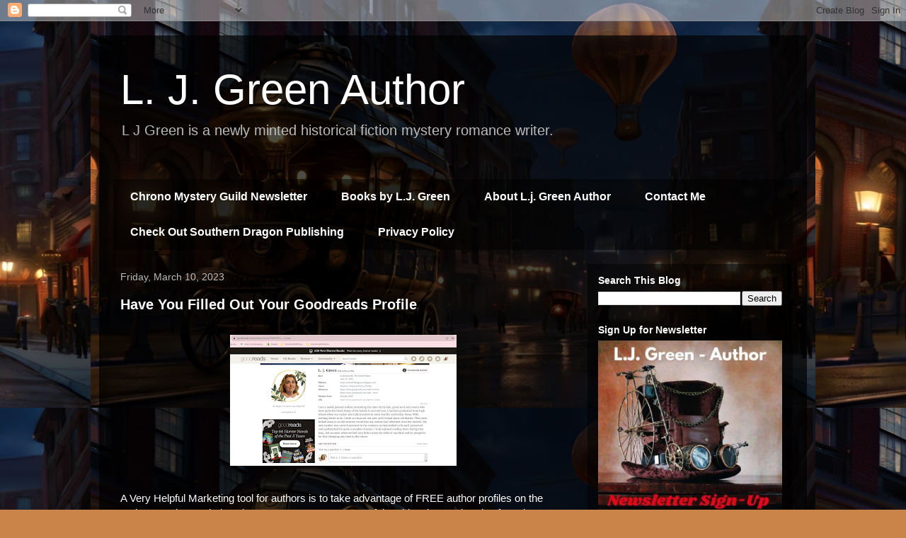

--- FILE ---
content_type: text/html; charset=UTF-8
request_url: https://authorlillianjgreen.blogspot.com/2023/03/
body_size: 13532
content:
<!DOCTYPE html>
<html class='v2' dir='ltr' lang='en' xmlns='http://www.w3.org/1999/xhtml' xmlns:b='http://www.google.com/2005/gml/b' xmlns:data='http://www.google.com/2005/gml/data' xmlns:expr='http://www.google.com/2005/gml/expr'>
<head>
<link href='https://www.blogger.com/static/v1/widgets/335934321-css_bundle_v2.css' rel='stylesheet' type='text/css'/>
<meta content='width=1100' name='viewport'/>
<meta content='text/html; charset=UTF-8' http-equiv='Content-Type'/>
<meta content='blogger' name='generator'/>
<link href='https://authorlillianjgreen.blogspot.com/favicon.ico' rel='icon' type='image/x-icon'/>
<link href='https://authorlillianjgreen.blogspot.com/2023/03/' rel='canonical'/>
<link rel="alternate" type="application/atom+xml" title="L. J. Green Author - Atom" href="https://authorlillianjgreen.blogspot.com/feeds/posts/default" />
<link rel="alternate" type="application/rss+xml" title="L. J. Green Author - RSS" href="https://authorlillianjgreen.blogspot.com/feeds/posts/default?alt=rss" />
<link rel="service.post" type="application/atom+xml" title="L. J. Green Author - Atom" href="https://www.blogger.com/feeds/2012174477236402738/posts/default" />
<!--Can't find substitution for tag [blog.ieCssRetrofitLinks]-->
<meta content='Lillian J. Green is a new author writing steampunk-mystery-historical fiction. New to the self-publishing journey and just trying to get some readers' name='description'/>
<meta content='https://authorlillianjgreen.blogspot.com/2023/03/' property='og:url'/>
<meta content='L. J. Green Author' property='og:title'/>
<meta content='Lillian J. Green is a new author writing steampunk-mystery-historical fiction. New to the self-publishing journey and just trying to get some readers' property='og:description'/>
<title>L. J. Green Author: March 2023</title>
<meta content='478312e1d0a176f00e04d919ab76e7a5' name='p:domain_verify'/>
<style id='page-skin-1' type='text/css'><!--
/*
-----------------------------------------------
Blogger Template Style
Name:     Travel
Designer: Sookhee Lee
URL:      www.plyfly.net
----------------------------------------------- */
/* Variable definitions
====================
<Variable name="keycolor" description="Main Color" type="color" default="#539bcd"/>
<Group description="Page Text" selector="body">
<Variable name="body.font" description="Font" type="font"
default="normal normal 13px 'Trebuchet MS',Trebuchet,sans-serif"/>
<Variable name="body.text.color" description="Text Color" type="color" default="#bbbbbb"/>
</Group>
<Group description="Backgrounds" selector=".body-fauxcolumns-outer">
<Variable name="body.background.color" description="Outer Background" type="color" default="#539bcd"/>
<Variable name="content.background.color" description="Main Background" type="color" default="transparent"/>
</Group>
<Group description="Links" selector=".main-outer">
<Variable name="link.color" description="Link Color" type="color" default="#ff9900"/>
<Variable name="link.visited.color" description="Visited Color" type="color" default="#b87209"/>
<Variable name="link.hover.color" description="Hover Color" type="color" default="#ff9900"/>
</Group>
<Group description="Blog Title" selector=".header h1">
<Variable name="header.font" description="Font" type="font"
default="normal normal 60px 'Trebuchet MS',Trebuchet,sans-serif"/>
<Variable name="header.text.color" description="Text Color" type="color" default="#ffffff" />
</Group>
<Group description="Blog Description" selector=".header .description">
<Variable name="description.text.color" description="Description Color" type="color"
default="#FFFFFF" />
</Group>
<Group description="Tabs Text" selector=".tabs-inner .widget li a">
<Variable name="tabs.font" description="Font" type="font"
default="normal bold 16px 'Trebuchet MS',Trebuchet,sans-serif"/>
<Variable name="tabs.text.color" description="Text Color" type="color" default="#ffffff"/>
<Variable name="tabs.selected.text.color" description="Selected Color" type="color" default="#ffffff"/>
</Group>
<Group description="Tabs Background" selector=".tabs-outer .PageList">
<Variable name="tabs.background.color" description="Background Color" type="color" default="transparent"/>
<Variable name="tabs.selected.background.color" description="Selected Color" type="color" default="transparent"/>
</Group>
<Group description="Date Header" selector=".main-inner h2.date-header">
<Variable name="date.font" description="Font" type="font"
default="normal normal 14px 'Trebuchet MS',Trebuchet,sans-serif"/>
<Variable name="date.text.color" description="Text Color" type="color" default="#FFFFFF"/>
</Group>
<Group description="Post Title" selector="h3.post-title a">
<Variable name="post.title.font" description="Font" type="font"
default="normal bold 20px 'Trebuchet MS',Trebuchet,sans-serif"/>
<Variable name="post.title.text.color" description="Text Color" type="color"
default="#ffffff"/>
</Group>
<Group description="Post Background" selector=".column-center-inner">
<Variable name="post.background.color" description="Background Color" type="color"
default="transparent"/>
<Variable name="post.background.url" description="Post Background URL" type="url" default="none"/>
</Group>
<Group description="Gadget Title Color" selector="h2">
<Variable name="widget.title.font" description="Font" type="font"
default="normal bold 14px 'Trebuchet MS',Trebuchet,sans-serif"/>
<Variable name="widget.title.text.color" description="Title Color" type="color" default="#ffffff"/>
</Group>
<Group description="Gadget Text" selector=".footer-inner .widget, .sidebar .widget">
<Variable name="widget.font" description="Font" type="font"
default="normal normal 15px 'Trebuchet MS',Trebuchet,sans-serif"/>
<Variable name="widget.text.color" description="Text Color" type="color" default="#FFFFFF"/>
</Group>
<Group description="Gadget Links" selector=".sidebar .widget">
<Variable name="widget.link.color" description="Link Color" type="color" default="#FFFFFF"/>
<Variable name="widget.link.visited.color" description="Visited Color" type="color" default="#000000"/>
<Variable name="widget.alternate.text.color" description="Alternate Color" type="color" default="#ffffff"/>
</Group>
<Group description="Sidebar Background" selector=".column-left-inner .column-right-inner">
<Variable name="widget.outer.background.color" description="Background Color" type="color" default="transparent" />
<Variable name="widget.border.bevel.color" description="Bevel Color" type="color" default="transparent" />
</Group>
<Variable name="body.background" description="Body Background" type="background"
color="#bd3737" default="$(color) none repeat-x scroll top center"/>
<Variable name="content.background" description="Content Background" type="background"
color="rgba(0,0,0,0)" default="$(color) none repeat scroll top center"/>
<Variable name="comments.background" description="Comments Background" type="background"
default="#cccccc none repeat scroll top center"/>
<Variable name="content.imageBorder.top.space" description="Content Image Border Top Space" type="length" default="0" min="0" max="100px"/>
<Variable name="content.imageBorder.top" description="Content Image Border Top" type="url" default="none"/>
<Variable name="content.margin" description="Content Margin Top" type="length" default="20px" min="0" max="100px"/>
<Variable name="content.padding" description="Content Padding" type="length" default="20px" min="0" max="100px"/>
<Variable name="content.posts.padding" description="Posts Content Padding" type="length" default="10px" min="0" max="100px"/>
<Variable name="tabs.background.gradient" description="Tabs Background Gradient" type="url"
default="url(https://resources.blogblog.com/blogblog/data/1kt/travel/bg_black_50.png)"/>
<Variable name="tabs.selected.background.gradient" description="Tabs Selected Background Gradient" type="url"
default="url(https://resources.blogblog.com/blogblog/data/1kt/travel/bg_black_50.png)"/>
<Variable name="widget.outer.background.gradient" description="Sidebar Gradient" type="url"
default="url(https://resources.blogblog.com/blogblog/data/1kt/travel/bg_black_50.png)"/>
<Variable name="footer.background.gradient" description="Footer Background Gradient" type="url" default="none"/>
<Variable name="mobile.background.overlay" description="Mobile Background Overlay" type="string"
default="transparent none repeat scroll top left"/>
<Variable name="mobile.button.color" description="Mobile Button Color" type="color" default="#ffffff" />
<Variable name="startSide" description="Side where text starts in blog language" type="automatic" default="left"/>
<Variable name="endSide" description="Side where text ends in blog language" type="automatic" default="right"/>
*/
/* Content
----------------------------------------------- */
body {
font: normal normal 15px 'Trebuchet MS',Trebuchet,sans-serif;
color: #FFFFFF;
background: #ca8348 url(https://blogger.googleusercontent.com/img/a/AVvXsEhEtuE1mEmEfk7sXpSDHuPy-donw0fgrGrXFU2ftpdPtGkkk5WqoT5xIS-9zQ46h8IMRKgVel3640KlU1fKi0Bd3DJDE8e5jqnuYNXRIEM9qT-lL9VmXOosWpWFcM2VCid5BXvPgCZzb3GUYQi5u_zzWzKPCbboVlPD_ygwrPJ2ROibbxAyAtgTkISNy0FS=s1600) repeat fixed top center;
}
html body .region-inner {
min-width: 0;
max-width: 100%;
width: auto;
}
a:link {
text-decoration:none;
color: #009cc0;
}
a:visited {
text-decoration:none;
color: #000000;
}
a:hover {
text-decoration:underline;
color: #009cc0;
}
.content-outer .content-cap-top {
height: 0;
background: transparent none repeat-x scroll top center;
}
.content-outer {
margin: 0 auto;
padding-top: 20px;
}
.content-inner {
background: transparent url(https://resources.blogblog.com/blogblog/data/1kt/travel/bg_black_70.png) repeat scroll top left;
background-position: left -0;
background-color: rgba(0,0,0,0);
padding: 20px;
}
.main-inner .date-outer {
margin-bottom: 2em;
}
/* Header
----------------------------------------------- */
.header-inner .Header .titlewrapper,
.header-inner .Header .descriptionwrapper {
padding-left: 10px;
padding-right: 10px;
}
.Header h1 {
font: normal normal 60px 'Trebuchet MS',Trebuchet,sans-serif;
color: #ffffff;
}
.Header h1 a {
color: #ffffff;
}
.Header .description {
color: #bbbbbb;
font-size: 130%;
}
/* Tabs
----------------------------------------------- */
.tabs-inner {
margin: 1em 0 0;
padding: 0;
}
.tabs-inner .section {
margin: 0;
}
.tabs-inner .widget ul {
padding: 0;
background: rgba(0,0,0,0) url(https://resources.blogblog.com/blogblog/data/1kt/travel/bg_black_50.png) repeat scroll top center;
}
.tabs-inner .widget li {
border: none;
}
.tabs-inner .widget li a {
display: inline-block;
padding: 1em 1.5em;
color: #ffffff;
font: normal bold 16px 'Trebuchet MS',Trebuchet,sans-serif;
}
.tabs-inner .widget li.selected a,
.tabs-inner .widget li a:hover {
position: relative;
z-index: 1;
background: rgba(0,0,0,0) url(https://resources.blogblog.com/blogblog/data/1kt/travel/bg_black_50.png) repeat scroll top center;
color: #ffffff;
}
/* Headings
----------------------------------------------- */
h2 {
font: normal bold 14px 'Trebuchet MS',Trebuchet,sans-serif;
color: #ffffff;
}
.main-inner h2.date-header {
font: normal normal 14px 'Trebuchet MS',Trebuchet,sans-serif;
color: #bbbbbb;
}
.footer-inner .widget h2,
.sidebar .widget h2 {
padding-bottom: .5em;
}
/* Main
----------------------------------------------- */
.main-inner {
padding: 20px 0;
}
.main-inner .column-center-inner {
padding: 10px 0;
}
.main-inner .column-center-inner .section {
margin: 0 10px;
}
.main-inner .column-right-inner {
margin-left: 20px;
}
.main-inner .fauxcolumn-right-outer .fauxcolumn-inner {
margin-left: 20px;
background: rgba(0,0,0,0) url(https://resources.blogblog.com/blogblog/data/1kt/travel/bg_black_50.png) repeat scroll top left;
}
.main-inner .column-left-inner {
margin-right: 20px;
}
.main-inner .fauxcolumn-left-outer .fauxcolumn-inner {
margin-right: 20px;
background: rgba(0,0,0,0) url(https://resources.blogblog.com/blogblog/data/1kt/travel/bg_black_50.png) repeat scroll top left;
}
.main-inner .column-left-inner,
.main-inner .column-right-inner {
padding: 15px 0;
}
/* Posts
----------------------------------------------- */
h3.post-title {
margin-top: 20px;
}
h3.post-title a {
font: normal bold 20px 'Trebuchet MS',Trebuchet,sans-serif;
color: #ffffff;
}
h3.post-title a:hover {
text-decoration: underline;
}
.main-inner .column-center-outer {
background: rgba(0,0,0,0) none repeat scroll top left;
_background-image: none;
}
.post-body {
line-height: 1.4;
position: relative;
}
.post-header {
margin: 0 0 1em;
line-height: 1.6;
}
.post-footer {
margin: .5em 0;
line-height: 1.6;
}
#blog-pager {
font-size: 140%;
}
#comments {
background: transparent url(https://resources.blogblog.com/blogblog/data/1kt/travel/bg_black_50.png) repeat scroll top center;
padding: 15px;
}
#comments .comment-author {
padding-top: 1.5em;
}
#comments h4,
#comments .comment-author a,
#comments .comment-timestamp a {
color: #ffffff;
}
#comments .comment-author:first-child {
padding-top: 0;
border-top: none;
}
.avatar-image-container {
margin: .2em 0 0;
}
/* Comments
----------------------------------------------- */
#comments a {
color: #ffffff;
}
.comments .comments-content .icon.blog-author {
background-repeat: no-repeat;
background-image: url([data-uri]);
}
.comments .comments-content .loadmore a {
border-top: 1px solid #ffffff;
border-bottom: 1px solid #ffffff;
}
.comments .comment-thread.inline-thread {
background: rgba(0,0,0,0);
}
.comments .continue {
border-top: 2px solid #ffffff;
}
/* Widgets
----------------------------------------------- */
.sidebar .widget {
border-bottom: 2px solid rgba(0,0,0,0);
padding-bottom: 10px;
margin: 10px 0;
}
.sidebar .widget:first-child {
margin-top: 0;
}
.sidebar .widget:last-child {
border-bottom: none;
margin-bottom: 0;
padding-bottom: 0;
}
.footer-inner .widget,
.sidebar .widget {
font: normal normal 15px 'Trebuchet MS',Trebuchet,sans-serif;
color: #bbbbbb;
}
.sidebar .widget a:link {
color: #bbbbbb;
text-decoration: none;
}
.sidebar .widget a:visited {
color: #b87209;
}
.sidebar .widget a:hover {
color: #bbbbbb;
text-decoration: underline;
}
.footer-inner .widget a:link {
color: #009cc0;
text-decoration: none;
}
.footer-inner .widget a:visited {
color: #000000;
}
.footer-inner .widget a:hover {
color: #009cc0;
text-decoration: underline;
}
.widget .zippy {
color: #ffffff;
}
.footer-inner {
background: transparent none repeat scroll top center;
}
/* Mobile
----------------------------------------------- */
body.mobile  {
background-size: 100% auto;
}
body.mobile .AdSense {
margin: 0 -10px;
}
.mobile .body-fauxcolumn-outer {
background: transparent none repeat scroll top left;
}
.mobile .footer-inner .widget a:link {
color: #bbbbbb;
text-decoration: none;
}
.mobile .footer-inner .widget a:visited {
color: #b87209;
}
.mobile-post-outer a {
color: #ffffff;
}
.mobile-link-button {
background-color: #009cc0;
}
.mobile-link-button a:link, .mobile-link-button a:visited {
color: #ffffff;
}
.mobile-index-contents {
color: #FFFFFF;
}
.mobile .tabs-inner .PageList .widget-content {
background: rgba(0,0,0,0) url(https://resources.blogblog.com/blogblog/data/1kt/travel/bg_black_50.png) repeat scroll top center;
color: #ffffff;
}
.mobile .tabs-inner .PageList .widget-content .pagelist-arrow {
border-left: 1px solid #ffffff;
}

--></style>
<style id='template-skin-1' type='text/css'><!--
body {
min-width: 1000px;
}
.content-outer, .content-fauxcolumn-outer, .region-inner {
min-width: 1000px;
max-width: 1000px;
_width: 1000px;
}
.main-inner .columns {
padding-left: 0;
padding-right: 310px;
}
.main-inner .fauxcolumn-center-outer {
left: 0;
right: 310px;
/* IE6 does not respect left and right together */
_width: expression(this.parentNode.offsetWidth -
parseInt("0") -
parseInt("310px") + 'px');
}
.main-inner .fauxcolumn-left-outer {
width: 0;
}
.main-inner .fauxcolumn-right-outer {
width: 310px;
}
.main-inner .column-left-outer {
width: 0;
right: 100%;
margin-left: -0;
}
.main-inner .column-right-outer {
width: 310px;
margin-right: -310px;
}
#layout {
min-width: 0;
}
#layout .content-outer {
min-width: 0;
width: 800px;
}
#layout .region-inner {
min-width: 0;
width: auto;
}
body#layout div.add_widget {
padding: 8px;
}
body#layout div.add_widget a {
margin-left: 32px;
}
--></style>
<style>
    body {background-image:url(https\:\/\/blogger.googleusercontent.com\/img\/a\/AVvXsEhEtuE1mEmEfk7sXpSDHuPy-donw0fgrGrXFU2ftpdPtGkkk5WqoT5xIS-9zQ46h8IMRKgVel3640KlU1fKi0Bd3DJDE8e5jqnuYNXRIEM9qT-lL9VmXOosWpWFcM2VCid5BXvPgCZzb3GUYQi5u_zzWzKPCbboVlPD_ygwrPJ2ROibbxAyAtgTkISNy0FS=s1600);}
    
@media (max-width: 200px) { body {background-image:url(https\:\/\/blogger.googleusercontent.com\/img\/a\/AVvXsEhEtuE1mEmEfk7sXpSDHuPy-donw0fgrGrXFU2ftpdPtGkkk5WqoT5xIS-9zQ46h8IMRKgVel3640KlU1fKi0Bd3DJDE8e5jqnuYNXRIEM9qT-lL9VmXOosWpWFcM2VCid5BXvPgCZzb3GUYQi5u_zzWzKPCbboVlPD_ygwrPJ2ROibbxAyAtgTkISNy0FS=w200);}}
@media (max-width: 400px) and (min-width: 201px) { body {background-image:url(https\:\/\/blogger.googleusercontent.com\/img\/a\/AVvXsEhEtuE1mEmEfk7sXpSDHuPy-donw0fgrGrXFU2ftpdPtGkkk5WqoT5xIS-9zQ46h8IMRKgVel3640KlU1fKi0Bd3DJDE8e5jqnuYNXRIEM9qT-lL9VmXOosWpWFcM2VCid5BXvPgCZzb3GUYQi5u_zzWzKPCbboVlPD_ygwrPJ2ROibbxAyAtgTkISNy0FS=w400);}}
@media (max-width: 800px) and (min-width: 401px) { body {background-image:url(https\:\/\/blogger.googleusercontent.com\/img\/a\/AVvXsEhEtuE1mEmEfk7sXpSDHuPy-donw0fgrGrXFU2ftpdPtGkkk5WqoT5xIS-9zQ46h8IMRKgVel3640KlU1fKi0Bd3DJDE8e5jqnuYNXRIEM9qT-lL9VmXOosWpWFcM2VCid5BXvPgCZzb3GUYQi5u_zzWzKPCbboVlPD_ygwrPJ2ROibbxAyAtgTkISNy0FS=w800);}}
@media (max-width: 1200px) and (min-width: 801px) { body {background-image:url(https\:\/\/blogger.googleusercontent.com\/img\/a\/AVvXsEhEtuE1mEmEfk7sXpSDHuPy-donw0fgrGrXFU2ftpdPtGkkk5WqoT5xIS-9zQ46h8IMRKgVel3640KlU1fKi0Bd3DJDE8e5jqnuYNXRIEM9qT-lL9VmXOosWpWFcM2VCid5BXvPgCZzb3GUYQi5u_zzWzKPCbboVlPD_ygwrPJ2ROibbxAyAtgTkISNy0FS=w1200);}}
/* Last tag covers anything over one higher than the previous max-size cap. */
@media (min-width: 1201px) { body {background-image:url(https\:\/\/blogger.googleusercontent.com\/img\/a\/AVvXsEhEtuE1mEmEfk7sXpSDHuPy-donw0fgrGrXFU2ftpdPtGkkk5WqoT5xIS-9zQ46h8IMRKgVel3640KlU1fKi0Bd3DJDE8e5jqnuYNXRIEM9qT-lL9VmXOosWpWFcM2VCid5BXvPgCZzb3GUYQi5u_zzWzKPCbboVlPD_ygwrPJ2ROibbxAyAtgTkISNy0FS=w1600);}}
  </style>
<link href='https://www.blogger.com/dyn-css/authorization.css?targetBlogID=2012174477236402738&amp;zx=e1be2efc-9a06-4c7a-9748-05a65516865b' media='none' onload='if(media!=&#39;all&#39;)media=&#39;all&#39;' rel='stylesheet'/><noscript><link href='https://www.blogger.com/dyn-css/authorization.css?targetBlogID=2012174477236402738&amp;zx=e1be2efc-9a06-4c7a-9748-05a65516865b' rel='stylesheet'/></noscript>
<meta name='google-adsense-platform-account' content='ca-host-pub-1556223355139109'/>
<meta name='google-adsense-platform-domain' content='blogspot.com'/>

<script async src="https://pagead2.googlesyndication.com/pagead/js/adsbygoogle.js?client=ca-pub-9709781634966264&host=ca-host-pub-1556223355139109" crossorigin="anonymous"></script>

<!-- data-ad-client=ca-pub-9709781634966264 -->

</head>
<body class='loading'>
<div class='navbar section' id='navbar' name='Navbar'><div class='widget Navbar' data-version='1' id='Navbar1'><script type="text/javascript">
    function setAttributeOnload(object, attribute, val) {
      if(window.addEventListener) {
        window.addEventListener('load',
          function(){ object[attribute] = val; }, false);
      } else {
        window.attachEvent('onload', function(){ object[attribute] = val; });
      }
    }
  </script>
<div id="navbar-iframe-container"></div>
<script type="text/javascript" src="https://apis.google.com/js/platform.js"></script>
<script type="text/javascript">
      gapi.load("gapi.iframes:gapi.iframes.style.bubble", function() {
        if (gapi.iframes && gapi.iframes.getContext) {
          gapi.iframes.getContext().openChild({
              url: 'https://www.blogger.com/navbar/2012174477236402738?origin\x3dhttps://authorlillianjgreen.blogspot.com',
              where: document.getElementById("navbar-iframe-container"),
              id: "navbar-iframe"
          });
        }
      });
    </script><script type="text/javascript">
(function() {
var script = document.createElement('script');
script.type = 'text/javascript';
script.src = '//pagead2.googlesyndication.com/pagead/js/google_top_exp.js';
var head = document.getElementsByTagName('head')[0];
if (head) {
head.appendChild(script);
}})();
</script>
</div></div>
<div class='body-fauxcolumns'>
<div class='fauxcolumn-outer body-fauxcolumn-outer'>
<div class='cap-top'>
<div class='cap-left'></div>
<div class='cap-right'></div>
</div>
<div class='fauxborder-left'>
<div class='fauxborder-right'></div>
<div class='fauxcolumn-inner'>
</div>
</div>
<div class='cap-bottom'>
<div class='cap-left'></div>
<div class='cap-right'></div>
</div>
</div>
</div>
<div class='content'>
<div class='content-fauxcolumns'>
<div class='fauxcolumn-outer content-fauxcolumn-outer'>
<div class='cap-top'>
<div class='cap-left'></div>
<div class='cap-right'></div>
</div>
<div class='fauxborder-left'>
<div class='fauxborder-right'></div>
<div class='fauxcolumn-inner'>
</div>
</div>
<div class='cap-bottom'>
<div class='cap-left'></div>
<div class='cap-right'></div>
</div>
</div>
</div>
<div class='content-outer'>
<div class='content-cap-top cap-top'>
<div class='cap-left'></div>
<div class='cap-right'></div>
</div>
<div class='fauxborder-left content-fauxborder-left'>
<div class='fauxborder-right content-fauxborder-right'></div>
<div class='content-inner'>
<header>
<div class='header-outer'>
<div class='header-cap-top cap-top'>
<div class='cap-left'></div>
<div class='cap-right'></div>
</div>
<div class='fauxborder-left header-fauxborder-left'>
<div class='fauxborder-right header-fauxborder-right'></div>
<div class='region-inner header-inner'>
<div class='header section' id='header' name='Header'><div class='widget Header' data-version='1' id='Header1'>
<div id='header-inner'>
<div class='titlewrapper'>
<h1 class='title'>
<a href='https://authorlillianjgreen.blogspot.com/'>
L. J. Green Author
</a>
</h1>
</div>
<div class='descriptionwrapper'>
<p class='description'><span>L J Green is a newly minted historical fiction mystery romance writer. </span></p>
</div>
</div>
</div></div>
</div>
</div>
<div class='header-cap-bottom cap-bottom'>
<div class='cap-left'></div>
<div class='cap-right'></div>
</div>
</div>
</header>
<div class='tabs-outer'>
<div class='tabs-cap-top cap-top'>
<div class='cap-left'></div>
<div class='cap-right'></div>
</div>
<div class='fauxborder-left tabs-fauxborder-left'>
<div class='fauxborder-right tabs-fauxborder-right'></div>
<div class='region-inner tabs-inner'>
<div class='tabs no-items section' id='crosscol' name='Cross-Column'></div>
<div class='tabs section' id='crosscol-overflow' name='Cross-Column 2'><div class='widget PageList' data-version='1' id='PageList1'>
<h2>Author L.J. Green - Welcome to her Blog</h2>
<div class='widget-content'>
<ul>
<li>
<a href='https://authorlillianjgreen.blogspot.com/p/sign-up-for-newsletter-fun.html'>Chrono Mystery Guild Newsletter</a>
</li>
<li>
<a href='https://authorlillianjgreen.blogspot.com/p/my-books.html'>Books by L.J. Green</a>
</li>
<li>
<a href='https://authorlillianjgreen.blogspot.com/p/about-me.html'>About L.j. Green Author</a>
</li>
<li>
<a href='https://authorlillianjgreen.blogspot.com/p/contact-me.html'>Contact Me</a>
</li>
<li>
<a href='https://authorlillianjgreen.blogspot.com/p/check-out-services-on-publishers-page.html'>Check Out Southern Dragon Publishing</a>
</li>
<li>
<a href='https://authorlillianjgreen.blogspot.com/p/privacy-policy.html'>Privacy Policy</a>
</li>
</ul>
<div class='clear'></div>
</div>
</div></div>
</div>
</div>
<div class='tabs-cap-bottom cap-bottom'>
<div class='cap-left'></div>
<div class='cap-right'></div>
</div>
</div>
<div class='main-outer'>
<div class='main-cap-top cap-top'>
<div class='cap-left'></div>
<div class='cap-right'></div>
</div>
<div class='fauxborder-left main-fauxborder-left'>
<div class='fauxborder-right main-fauxborder-right'></div>
<div class='region-inner main-inner'>
<div class='columns fauxcolumns'>
<div class='fauxcolumn-outer fauxcolumn-center-outer'>
<div class='cap-top'>
<div class='cap-left'></div>
<div class='cap-right'></div>
</div>
<div class='fauxborder-left'>
<div class='fauxborder-right'></div>
<div class='fauxcolumn-inner'>
</div>
</div>
<div class='cap-bottom'>
<div class='cap-left'></div>
<div class='cap-right'></div>
</div>
</div>
<div class='fauxcolumn-outer fauxcolumn-left-outer'>
<div class='cap-top'>
<div class='cap-left'></div>
<div class='cap-right'></div>
</div>
<div class='fauxborder-left'>
<div class='fauxborder-right'></div>
<div class='fauxcolumn-inner'>
</div>
</div>
<div class='cap-bottom'>
<div class='cap-left'></div>
<div class='cap-right'></div>
</div>
</div>
<div class='fauxcolumn-outer fauxcolumn-right-outer'>
<div class='cap-top'>
<div class='cap-left'></div>
<div class='cap-right'></div>
</div>
<div class='fauxborder-left'>
<div class='fauxborder-right'></div>
<div class='fauxcolumn-inner'>
</div>
</div>
<div class='cap-bottom'>
<div class='cap-left'></div>
<div class='cap-right'></div>
</div>
</div>
<!-- corrects IE6 width calculation -->
<div class='columns-inner'>
<div class='column-center-outer'>
<div class='column-center-inner'>
<div class='main section' id='main' name='Main'><div class='widget Blog' data-version='1' id='Blog1'>
<div class='blog-posts hfeed'>

          <div class="date-outer">
        
<h2 class='date-header'><span>Friday, March 10, 2023</span></h2>

          <div class="date-posts">
        
<div class='post-outer'>
<div class='post hentry uncustomized-post-template' itemprop='blogPost' itemscope='itemscope' itemtype='http://schema.org/BlogPosting'>
<meta content='https://blogger.googleusercontent.com/img/b/R29vZ2xl/AVvXsEhPw4isWog4DFVIOL4JMe9yuhwgYYut3zB0DO2bp74CmmD41C6ileGsUBKNMx-nZR6qfQIEdGz1_CgttAVlCQA7eNOw6QrFovjzj16ocYbaXT-0mqxCE4NWraO8ub0eifszJ1mxbauHsTGSJmPpmkOhiWnii6jR5F1LfttqDvd_8zrRNd9OU9sNv2kML1iw/s320/LJGREENonGoodreads.png' itemprop='image_url'/>
<meta content='2012174477236402738' itemprop='blogId'/>
<meta content='1183942389114521149' itemprop='postId'/>
<a name='1183942389114521149'></a>
<h3 class='post-title entry-title' itemprop='name'>
<a href='https://authorlillianjgreen.blogspot.com/2023/03/have-you-filled-out-your-goodreads.html'>Have You Filled Out Your Goodreads Profile</a>
</h3>
<div class='post-header'>
<div class='post-header-line-1'></div>
</div>
<div class='post-body entry-content' id='post-body-1183942389114521149' itemprop='articleBody'>
<div class="separator" style="clear: both;"><a href="https://blogger.googleusercontent.com/img/b/R29vZ2xl/AVvXsEhPw4isWog4DFVIOL4JMe9yuhwgYYut3zB0DO2bp74CmmD41C6ileGsUBKNMx-nZR6qfQIEdGz1_CgttAVlCQA7eNOw6QrFovjzj16ocYbaXT-0mqxCE4NWraO8ub0eifszJ1mxbauHsTGSJmPpmkOhiWnii6jR5F1LfttqDvd_8zrRNd9OU9sNv2kML1iw/s1623/LJGREENonGoodreads.png" style="display: block; padding: 1em 0; text-align: center; "><img alt="" border="0" data-original-height="936" data-original-width="1623" src="https://blogger.googleusercontent.com/img/b/R29vZ2xl/AVvXsEhPw4isWog4DFVIOL4JMe9yuhwgYYut3zB0DO2bp74CmmD41C6ileGsUBKNMx-nZR6qfQIEdGz1_CgttAVlCQA7eNOw6QrFovjzj16ocYbaXT-0mqxCE4NWraO8ub0eifszJ1mxbauHsTGSJmPpmkOhiWnii6jR5F1LfttqDvd_8zrRNd9OU9sNv2kML1iw/s320/LJGREENonGoodreads.png" width="320"/></a></div>

<p>A Very Helpful Marketing tool for authors is to take advantage of FREE author profiles on the various readers websites that you come across. One of the oldest is Goodreads. If you haven't claimed your author account with them then you really should. It only takes a few minutes to add your current author picture, add your website information, connect your blog to the account and even upload a book trailer or two to your linked books. They even allowed me to create an author profile with just one book on Kindle Vella.<br /></p><p>Then all you really need to do is follow some readers, other authors and once a month or so go online, write a couple of book reviews and perhaps a answer a couple of questions in the Authors Q&amp;A section. It is a great way to connect with readers of your genre! I hope you will Like, Share, Subscribe to my own author profile as well as some of my book reviews.&nbsp;</p>
<p>I will be working on adding more in the future. in the meantime:</p><p>&nbsp;<a href="https://www.goodreads.com/author/show/23094591.L_J_Green">https://www.goodreads.com/author/show/23094591.L_J_Green</a></p>

<div class="separator" style="clear: both;"><a href="https://blogger.googleusercontent.com/img/b/R29vZ2xl/AVvXsEhg02MfuYJcbqlVsxG2uSRz9b34zL8rFRKAqfZOh86fmrIE4u4qrDmv7UDCIgHhOwfUb0x9MGniiOLhm5tm2vMGGZRjv7tBzFaCyNMy1QDSkOQo2zr93ROG5V1Cc2ap7LaFqzqu8G1cA-W4pzv2VqW7uiyVP26epMTiArp8PC2EU3mbrq3AP6FcuPujbJH-/s600/white-glossy-mug-white-11oz-front-view-64de8af09f48f.webp" style="display: block; padding: 1em 0; text-align: center; "><img alt="" border="0" data-original-height="600" data-original-width="600" src="https://blogger.googleusercontent.com/img/b/R29vZ2xl/AVvXsEhg02MfuYJcbqlVsxG2uSRz9b34zL8rFRKAqfZOh86fmrIE4u4qrDmv7UDCIgHhOwfUb0x9MGniiOLhm5tm2vMGGZRjv7tBzFaCyNMy1QDSkOQo2zr93ROG5V1Cc2ap7LaFqzqu8G1cA-W4pzv2VqW7uiyVP26epMTiArp8PC2EU3mbrq3AP6FcuPujbJH-/s320/white-glossy-mug-white-11oz-front-view-64de8af09f48f.webp" width="320"/></a></div>

<a href="https://ljgreens-emporium.myshopify.com/products/i-am-the-author-white-glossy-mug-in-3-sizes" target="_blank">https://ljgreens-emporium.myshopify.com/products/i-am-the-author-white-glossy-mug-in-3-sizes</a>



<div style='clear: both;'></div>
</div>
<div class='post-footer'>
<div class='post-footer-line post-footer-line-1'>
<span class='post-author vcard'>
</span>
<span class='post-timestamp'>
at
<meta content='https://authorlillianjgreen.blogspot.com/2023/03/have-you-filled-out-your-goodreads.html' itemprop='url'/>
<a class='timestamp-link' href='https://authorlillianjgreen.blogspot.com/2023/03/have-you-filled-out-your-goodreads.html' rel='bookmark' title='permanent link'><abbr class='published' itemprop='datePublished' title='2023-03-10T12:32:00-05:00'>March 10, 2023</abbr></a>
</span>
<span class='post-comment-link'>
<a class='comment-link' href='https://authorlillianjgreen.blogspot.com/2023/03/have-you-filled-out-your-goodreads.html#comment-form' onclick=''>
No comments:
  </a>
</span>
<span class='post-icons'>
</span>
<div class='post-share-buttons goog-inline-block'>
<a class='goog-inline-block share-button sb-email' href='https://www.blogger.com/share-post.g?blogID=2012174477236402738&postID=1183942389114521149&target=email' target='_blank' title='Email This'><span class='share-button-link-text'>Email This</span></a><a class='goog-inline-block share-button sb-blog' href='https://www.blogger.com/share-post.g?blogID=2012174477236402738&postID=1183942389114521149&target=blog' onclick='window.open(this.href, "_blank", "height=270,width=475"); return false;' target='_blank' title='BlogThis!'><span class='share-button-link-text'>BlogThis!</span></a><a class='goog-inline-block share-button sb-twitter' href='https://www.blogger.com/share-post.g?blogID=2012174477236402738&postID=1183942389114521149&target=twitter' target='_blank' title='Share to X'><span class='share-button-link-text'>Share to X</span></a><a class='goog-inline-block share-button sb-facebook' href='https://www.blogger.com/share-post.g?blogID=2012174477236402738&postID=1183942389114521149&target=facebook' onclick='window.open(this.href, "_blank", "height=430,width=640"); return false;' target='_blank' title='Share to Facebook'><span class='share-button-link-text'>Share to Facebook</span></a><a class='goog-inline-block share-button sb-pinterest' href='https://www.blogger.com/share-post.g?blogID=2012174477236402738&postID=1183942389114521149&target=pinterest' target='_blank' title='Share to Pinterest'><span class='share-button-link-text'>Share to Pinterest</span></a>
</div>
</div>
<div class='post-footer-line post-footer-line-2'>
<span class='post-labels'>
Labels:
<a href='https://authorlillianjgreen.blogspot.com/search/label/Author%20Marketing%20Tools' rel='tag'>Author Marketing Tools</a>,
<a href='https://authorlillianjgreen.blogspot.com/search/label/Follow%20Me%20on%20Goodreads' rel='tag'>Follow Me on Goodreads</a>,
<a href='https://authorlillianjgreen.blogspot.com/search/label/Goodreads%20for%20Authors' rel='tag'>Goodreads for Authors</a>
</span>
</div>
<div class='post-footer-line post-footer-line-3'>
<span class='post-location'>
</span>
</div>
</div>
</div>
</div>

        </div></div>
      
</div>
<div class='blog-pager' id='blog-pager'>
<span id='blog-pager-newer-link'>
<a class='blog-pager-newer-link' href='https://authorlillianjgreen.blogspot.com/search?updated-max=2023-11-04T20:36:00-04:00&amp;max-results=5&amp;reverse-paginate=true' id='Blog1_blog-pager-newer-link' title='Newer Posts'>Newer Posts</a>
</span>
<span id='blog-pager-older-link'>
<a class='blog-pager-older-link' href='https://authorlillianjgreen.blogspot.com/search?updated-max=2023-03-10T12:32:00-05:00&amp;max-results=5' id='Blog1_blog-pager-older-link' title='Older Posts'>Older Posts</a>
</span>
<a class='home-link' href='https://authorlillianjgreen.blogspot.com/'>Home</a>
</div>
<div class='clear'></div>
<div class='blog-feeds'>
<div class='feed-links'>
Subscribe to:
<a class='feed-link' href='https://authorlillianjgreen.blogspot.com/feeds/posts/default' target='_blank' type='application/atom+xml'>Comments (Atom)</a>
</div>
</div>
</div></div>
</div>
</div>
<div class='column-left-outer'>
<div class='column-left-inner'>
<aside>
</aside>
</div>
</div>
<div class='column-right-outer'>
<div class='column-right-inner'>
<aside>
<div class='sidebar section' id='sidebar-right-1'><div class='widget BlogSearch' data-version='1' id='BlogSearch1'>
<h2 class='title'>Search This Blog</h2>
<div class='widget-content'>
<div id='BlogSearch1_form'>
<form action='https://authorlillianjgreen.blogspot.com/search' class='gsc-search-box' target='_top'>
<table cellpadding='0' cellspacing='0' class='gsc-search-box'>
<tbody>
<tr>
<td class='gsc-input'>
<input autocomplete='off' class='gsc-input' name='q' size='10' title='search' type='text' value=''/>
</td>
<td class='gsc-search-button'>
<input class='gsc-search-button' title='search' type='submit' value='Search'/>
</td>
</tr>
</tbody>
</table>
</form>
</div>
</div>
<div class='clear'></div>
</div><div class='widget Image' data-version='1' id='Image1'>
<h2>Sign Up for Newsletter</h2>
<div class='widget-content'>
<a href='https://substack.com/@ljgreen'>
<img alt='Sign Up for Newsletter' height='300' id='Image1_img' src='https://blogger.googleusercontent.com/img/a/AVvXsEiMjdyKpRx2kc0l9ab4ThK_oFxkE0qiSvcdY1tcfBa5n9m5fmKjQBEI5Gdz1Rd59tJm57w6dEdDa48Y-BVRRzMG_KaOjjmgUkMX2Ab8D63dOaEoe1obgRfHufTQPK6fLw9P5J2pFcONrfY3tfth5MsGi1yiXaWR0hLF4VyqVS-GgDqLWFJ_gk76HgRwZHjd=s300' width='300'/>
</a>
<br/>
<span class='caption'>Click on Picture to Sign Up for Steampunk Mystery Fun</span>
</div>
<div class='clear'></div>
</div><div class='widget LinkList' data-version='1' id='LinkList1'>
<h2>Places Around the Web</h2>
<div class='widget-content'>
<ul>
<li><a href='https://ljgreenauthor.my.canva.site/'>A Linktree For L.J. Green</a></li>
<li><a href='https://amazon.com/author/ljgreen'>Amazon Author Page</a></li>
<li><a href='https://www.facebook.com/MisadventuresJanieAndDiane'>The Misadventures of Janie and Diane Facebook Page</a></li>
<li><a href='https://www.facebook.com/Author.LJGreen/'>Follow Me on Facebook</a></li>
<li><a href='https://www.instagram.com/authorljgreen/'>Follow Me on Instagram</a></li>
<li><a href='https://www.pinterest.com/LillianJGreenAuthor'>Follow Me on Pinterest</a></li>
<li><a href='https://www.tiktok.com/@authorljgreen'>Follow Me on TikTok</a></li>
<li><a href='https://www.youtube.com/@AuthorLJGreen'>Follow me on YouTube</a></li>
<li><a href='https://threads.net/@authorljgreen'>Follow Me on Threads</a></li>
<li><a href='https://www.goodreads.com/ljgreen_author'>Follow Me on Goodreads</a></li>
<li><a href='https://www.bookbub.com/authors/l-j-green'>Follow Me on Bookbub</a></li>
<li><a href='https://bookstore.jolenesbooksandmore.com'>Jolene's Bookstore and More</a></li>
<li><a href='https://SouthernDragonPublishing.com'>Southern Dragon Publishing</a></li>
</ul>
<div class='clear'></div>
</div>
</div><div class='widget ContactForm' data-version='1' id='ContactForm1'>
<h2 class='title'>Contact Form</h2>
<div class='contact-form-widget'>
<div class='form'>
<form name='contact-form'>
<p></p>
Name
<br/>
<input class='contact-form-name' id='ContactForm1_contact-form-name' name='name' size='30' type='text' value=''/>
<p></p>
Email
<span style='font-weight: bolder;'>*</span>
<br/>
<input class='contact-form-email' id='ContactForm1_contact-form-email' name='email' size='30' type='text' value=''/>
<p></p>
Message
<span style='font-weight: bolder;'>*</span>
<br/>
<textarea class='contact-form-email-message' cols='25' id='ContactForm1_contact-form-email-message' name='email-message' rows='5'></textarea>
<p></p>
<input class='contact-form-button contact-form-button-submit' id='ContactForm1_contact-form-submit' type='button' value='Send'/>
<p></p>
<div style='text-align: center; max-width: 222px; width: 100%'>
<p class='contact-form-error-message' id='ContactForm1_contact-form-error-message'></p>
<p class='contact-form-success-message' id='ContactForm1_contact-form-success-message'></p>
</div>
</form>
</div>
</div>
<div class='clear'></div>
</div></div>
<table border='0' cellpadding='0' cellspacing='0' class='section-columns columns-2'>
<tbody>
<tr>
<td class='first columns-cell'>
<div class='sidebar section' id='sidebar-right-2-1'><div class='widget Profile' data-version='1' id='Profile1'>
<h2>Author Profile</h2>
<div class='widget-content'>
<a href='https://www.blogger.com/profile/18386169507579028200'><img alt='My photo' class='profile-img' height='60' src='//blogger.googleusercontent.com/img/b/R29vZ2xl/AVvXsEguqxaMCLuYENaZwlDBHtyyW-BwVqJc1CbqzZJXkGRoX4Zq0JMSZeU5nZKYbDIPl5pAWSD8Iq-E8SKC2va7hc3QKLrC459L4ahc51WD-Y8jWU-7mRczb9EOdZvhSn5iyEKDeNI2W2Egknb0fs7u3eYobXpBOw8HZzsu_9h46q7qnH-6iw/s220/LJGreen05242024.jpg' width='80'/></a>
<dl class='profile-datablock'>
<dt class='profile-data'>
<a class='profile-name-link g-profile' href='https://www.blogger.com/profile/18386169507579028200' rel='author' style='background-image: url(//www.blogger.com/img/logo-16.png);'>
Author Lillian J Green
</a>
</dt>
<dd class='profile-data'>Live Oak, Florida, United States</dd>
<dd class='profile-textblock'>Hello, I am L.J. Green to my readers and Lillian to my family. I love history and have been researching local historical places and buildings. Now I write historical fiction.</dd>
</dl>
<a class='profile-link' href='https://www.blogger.com/profile/18386169507579028200' rel='author'>View my complete profile</a>
<div class='clear'></div>
</div>
</div></div>
</td>
<td class='columns-cell'>
<div class='sidebar section' id='sidebar-right-2-2'><div class='widget Image' data-version='1' id='Image2'>
<div class='widget-content'>
<img alt='' height='175' id='Image2_img' src='https://blogger.googleusercontent.com/img/a/AVvXsEi575jxM1Rl49ps5sSsvXjXNfPFrHbguGvaaU4uvBMGXqTizTUBMJHtsYoie2e1fjeeOya0CwLoESATN_Lg4UUxtr1eX8Vhro8mdiztg4mvIj-zFsFtcPWJffGqXbjwZMgHSsAUZTQvAG3iPi0rKXJcJ0psXD3kWDByeICXW-_t6cMaqpzSvRw1IdlYLbFP=s200' width='200'/>
<br/>
<span class='caption'>COMING SOON</span>
</div>
<div class='clear'></div>
</div></div>
</td>
</tr>
</tbody>
</table>
<div class='sidebar section' id='sidebar-right-3'><div class='widget HTML' data-version='1' id='HTML1'>
<h2 class='title'>I'm On Goodreads</h2>
<div class='widget-content'>
<style type="text/css" media="screen">
.gr_container {
  font-family:"Helvetica Neue", Helvetica, Arial, sans-serif;
  width: 250px;
}
.gr_book_container {
  border-bottom: 1px solid #d7d7d7; padding: 5px 0px;
}
.gr_book_image {
  float: left; padding-right: 20px;
}
.gr_book_title {}
.gr_review_stats {}
</style>
<a style="font-size: 1.3em; color: #382110; text-decoration: none;" href="https://www.goodreads.com/author/show/23094591.L_J_Green?utm_medium=api&utm_source=author_widget">L. J. Green's books on Goodreads</a>
  <div id="gr_author_widget_1673476371">
    <!-- Include static html in case javascript is not supported. This will be overridden if things are working. -->
    <div class="gr_container">
	
		<div class="gr_book_container">
			<a title="Bloody Murder at the Blanche Hotel" class="gr_book_image" rel="nofollow" href="https://www.goodreads.com/book/show/63905348-bloody-murder-at-the-blanche-hotel?utm_medium=api&utm_source=author_widget"><img alt="Bloody Murder at the Blanche Hotel" border="0" src="https://i.gr-assets.com/images/S/compressed.photo.goodreads.com/books/1669943891l/63905348._SY75_.jpg" /></a>
			<a class="gr_book_title" rel="nofollow" href="https://www.goodreads.com/book/show/63905348-bloody-murder-at-the-blanche-hotel?utm_medium=api&utm_source=author_widget">Bloody Murder at the Blanche Hotel</a>
			<br/>
			<div class="gr_review_stats">
											</div>
			<br style="clear: both"/>
		</div>
</div>
  </div>
<script type="text/javascript" charset="utf-8" src="https://www.goodreads.com/author/author_widget/23094591.L_J_Green?widget_id=1673476371"></script>
</div>
<div class='clear'></div>
</div><div class='widget BlogList' data-version='1' id='BlogList1'>
<h2 class='title'>Other Blogs I follow</h2>
<div class='widget-content'>
<div class='blog-list-container' id='BlogList1_container'>
<ul id='BlogList1_blogs'>
<li style='display: block;'>
<div class='blog-icon'>
</div>
<div class='blog-content'>
<div class='blog-title'>
<a href='https://jolenes-book-journey.tumblr.com/' target='_blank'>
Jolene's Book Journey</a>
</div>
<div class='item-content'>
<span class='item-title'>
<!--Can't find substitution for tag [item.itemTitle]-->
</span>
</div>
</div>
<div style='clear: both;'></div>
</li>
<li style='display: block;'>
<div class='blog-icon'>
</div>
<div class='blog-content'>
<div class='blog-title'>
<a href='https://jolenesbooksandmore.com' target='_blank'>
Jolenes Books and More</a>
</div>
<div class='item-content'>
<span class='item-title'>
<!--Can't find substitution for tag [item.itemTitle]-->
</span>
</div>
</div>
<div style='clear: both;'></div>
</li>
<li style='display: block;'>
<div class='blog-icon'>
</div>
<div class='blog-content'>
<div class='blog-title'>
<a href='http://jolenesramblings.blogspot.com/' target='_blank'>
Jolene's Ramblings and Fun Stuff</a>
</div>
<div class='item-content'>
<span class='item-title'>
<!--Can't find substitution for tag [item.itemTitle]-->
</span>
</div>
</div>
<div style='clear: both;'></div>
</li>
<li style='display: block;'>
<div class='blog-icon'>
</div>
<div class='blog-content'>
<div class='blog-title'>
<a href='https://northfloridawriterstour.com' target='_blank'>
North Florida Writers Tour</a>
</div>
<div class='item-content'>
<span class='item-title'>
<!--Can't find substitution for tag [item.itemTitle]-->
</span>
</div>
</div>
<div style='clear: both;'></div>
</li>
<li style='display: block;'>
<div class='blog-icon'>
</div>
<div class='blog-content'>
<div class='blog-title'>
<a href='https://southerndragonpublishing.com' target='_blank'>
Southern Dragon Publishing</a>
</div>
<div class='item-content'>
<span class='item-title'>
<!--Can't find substitution for tag [item.itemTitle]-->
</span>
</div>
</div>
<div style='clear: both;'></div>
</li>
<li style='display: block;'>
<div class='blog-icon'>
</div>
<div class='blog-content'>
<div class='blog-title'>
<a href='https://websandblogsforwriters.com' target='_blank'>
Webs and Blogs For Writers</a>
</div>
<div class='item-content'>
<span class='item-title'>
<!--Can't find substitution for tag [item.itemTitle]-->
</span>
</div>
</div>
<div style='clear: both;'></div>
</li>
</ul>
<div class='clear'></div>
</div>
</div>
</div></div>
</aside>
</div>
</div>
</div>
<div style='clear: both'></div>
<!-- columns -->
</div>
<!-- main -->
</div>
</div>
<div class='main-cap-bottom cap-bottom'>
<div class='cap-left'></div>
<div class='cap-right'></div>
</div>
</div>
<footer>
<div class='footer-outer'>
<div class='footer-cap-top cap-top'>
<div class='cap-left'></div>
<div class='cap-right'></div>
</div>
<div class='fauxborder-left footer-fauxborder-left'>
<div class='fauxborder-right footer-fauxborder-right'></div>
<div class='region-inner footer-inner'>
<div class='foot section' id='footer-1'><div class='widget ReportAbuse' data-version='1' id='ReportAbuse1'>
<h3 class='title'>
<a class='report_abuse' href='https://www.blogger.com/go/report-abuse' rel='noopener nofollow' target='_blank'>
Report Abuse
</a>
</h3>
</div></div>
<table border='0' cellpadding='0' cellspacing='0' class='section-columns columns-2'>
<tbody>
<tr>
<td class='first columns-cell'>
<div class='foot section' id='footer-2-1'><div class='widget BloggerButton' data-version='1' id='BloggerButton1'>
<div class='widget-content'>
<a href='https://www.blogger.com'><img alt='Powered By Blogger' src='https://resources.blogblog.com/html/buttons/blogger-powerby-blue.gif'/></a>
<div class='clear'></div>
</div>
</div></div>
</td>
<td class='columns-cell'>
<div class='foot section' id='footer-2-2'><div class='widget Followers' data-version='1' id='Followers1'>
<h2 class='title'>Followers</h2>
<div class='widget-content'>
<div id='Followers1-wrapper'>
<div style='margin-right:2px;'>
<div><script type="text/javascript" src="https://apis.google.com/js/platform.js"></script>
<div id="followers-iframe-container"></div>
<script type="text/javascript">
    window.followersIframe = null;
    function followersIframeOpen(url) {
      gapi.load("gapi.iframes", function() {
        if (gapi.iframes && gapi.iframes.getContext) {
          window.followersIframe = gapi.iframes.getContext().openChild({
            url: url,
            where: document.getElementById("followers-iframe-container"),
            messageHandlersFilter: gapi.iframes.CROSS_ORIGIN_IFRAMES_FILTER,
            messageHandlers: {
              '_ready': function(obj) {
                window.followersIframe.getIframeEl().height = obj.height;
              },
              'reset': function() {
                window.followersIframe.close();
                followersIframeOpen("https://www.blogger.com/followers/frame/2012174477236402738?colors\x3dCgt0cmFuc3BhcmVudBILdHJhbnNwYXJlbnQaByNGRkZGRkYiByMwMDljYzAqDXJnYmEoMCwwLDAsMCkyByNmZmZmZmY6ByNGRkZGRkZCByMwMDljYzBKByNmZmZmZmZSByMwMDljYzBaC3RyYW5zcGFyZW50\x26pageSize\x3d21\x26hl\x3den\x26origin\x3dhttps://authorlillianjgreen.blogspot.com");
              },
              'open': function(url) {
                window.followersIframe.close();
                followersIframeOpen(url);
              }
            }
          });
        }
      });
    }
    followersIframeOpen("https://www.blogger.com/followers/frame/2012174477236402738?colors\x3dCgt0cmFuc3BhcmVudBILdHJhbnNwYXJlbnQaByNGRkZGRkYiByMwMDljYzAqDXJnYmEoMCwwLDAsMCkyByNmZmZmZmY6ByNGRkZGRkZCByMwMDljYzBKByNmZmZmZmZSByMwMDljYzBaC3RyYW5zcGFyZW50\x26pageSize\x3d21\x26hl\x3den\x26origin\x3dhttps://authorlillianjgreen.blogspot.com");
  </script></div>
</div>
</div>
<div class='clear'></div>
</div>
</div></div>
</td>
</tr>
</tbody>
</table>
<!-- outside of the include in order to lock Attribution widget -->
<div class='foot section' id='footer-3' name='Footer'><div class='widget Attribution' data-version='1' id='Attribution1'>
<div class='widget-content' style='text-align: center;'>
(c) 2025 by Jolene's Web Designs. Powered by <a href='https://www.blogger.com' target='_blank'>Blogger</a>.
</div>
<div class='clear'></div>
</div></div>
</div>
</div>
<div class='footer-cap-bottom cap-bottom'>
<div class='cap-left'></div>
<div class='cap-right'></div>
</div>
</div>
</footer>
<!-- content -->
</div>
</div>
<div class='content-cap-bottom cap-bottom'>
<div class='cap-left'></div>
<div class='cap-right'></div>
</div>
</div>
</div>
<script type='text/javascript'>
    window.setTimeout(function() {
        document.body.className = document.body.className.replace('loading', '');
      }, 10);
  </script>

<script type="text/javascript" src="https://www.blogger.com/static/v1/widgets/3845888474-widgets.js"></script>
<script type='text/javascript'>
window['__wavt'] = 'AOuZoY4q6yM_aVtM0mS6iJnwNSEXnckgww:1768779414903';_WidgetManager._Init('//www.blogger.com/rearrange?blogID\x3d2012174477236402738','//authorlillianjgreen.blogspot.com/2023/03/','2012174477236402738');
_WidgetManager._SetDataContext([{'name': 'blog', 'data': {'blogId': '2012174477236402738', 'title': 'L. J. Green Author', 'url': 'https://authorlillianjgreen.blogspot.com/2023/03/', 'canonicalUrl': 'https://authorlillianjgreen.blogspot.com/2023/03/', 'homepageUrl': 'https://authorlillianjgreen.blogspot.com/', 'searchUrl': 'https://authorlillianjgreen.blogspot.com/search', 'canonicalHomepageUrl': 'https://authorlillianjgreen.blogspot.com/', 'blogspotFaviconUrl': 'https://authorlillianjgreen.blogspot.com/favicon.ico', 'bloggerUrl': 'https://www.blogger.com', 'hasCustomDomain': false, 'httpsEnabled': true, 'enabledCommentProfileImages': true, 'gPlusViewType': 'FILTERED_POSTMOD', 'adultContent': false, 'analyticsAccountNumber': '', 'encoding': 'UTF-8', 'locale': 'en', 'localeUnderscoreDelimited': 'en', 'languageDirection': 'ltr', 'isPrivate': false, 'isMobile': false, 'isMobileRequest': false, 'mobileClass': '', 'isPrivateBlog': false, 'isDynamicViewsAvailable': true, 'feedLinks': '\x3clink rel\x3d\x22alternate\x22 type\x3d\x22application/atom+xml\x22 title\x3d\x22L. J. Green Author - Atom\x22 href\x3d\x22https://authorlillianjgreen.blogspot.com/feeds/posts/default\x22 /\x3e\n\x3clink rel\x3d\x22alternate\x22 type\x3d\x22application/rss+xml\x22 title\x3d\x22L. J. Green Author - RSS\x22 href\x3d\x22https://authorlillianjgreen.blogspot.com/feeds/posts/default?alt\x3drss\x22 /\x3e\n\x3clink rel\x3d\x22service.post\x22 type\x3d\x22application/atom+xml\x22 title\x3d\x22L. J. Green Author - Atom\x22 href\x3d\x22https://www.blogger.com/feeds/2012174477236402738/posts/default\x22 /\x3e\n', 'meTag': '', 'adsenseClientId': 'ca-pub-9709781634966264', 'adsenseHostId': 'ca-host-pub-1556223355139109', 'adsenseHasAds': true, 'adsenseAutoAds': true, 'boqCommentIframeForm': true, 'loginRedirectParam': '', 'view': '', 'dynamicViewsCommentsSrc': '//www.blogblog.com/dynamicviews/4224c15c4e7c9321/js/comments.js', 'dynamicViewsScriptSrc': '//www.blogblog.com/dynamicviews/2dfa401275732ff9', 'plusOneApiSrc': 'https://apis.google.com/js/platform.js', 'disableGComments': true, 'interstitialAccepted': false, 'sharing': {'platforms': [{'name': 'Get link', 'key': 'link', 'shareMessage': 'Get link', 'target': ''}, {'name': 'Facebook', 'key': 'facebook', 'shareMessage': 'Share to Facebook', 'target': 'facebook'}, {'name': 'BlogThis!', 'key': 'blogThis', 'shareMessage': 'BlogThis!', 'target': 'blog'}, {'name': 'X', 'key': 'twitter', 'shareMessage': 'Share to X', 'target': 'twitter'}, {'name': 'Pinterest', 'key': 'pinterest', 'shareMessage': 'Share to Pinterest', 'target': 'pinterest'}, {'name': 'Email', 'key': 'email', 'shareMessage': 'Email', 'target': 'email'}], 'disableGooglePlus': true, 'googlePlusShareButtonWidth': 0, 'googlePlusBootstrap': '\x3cscript type\x3d\x22text/javascript\x22\x3ewindow.___gcfg \x3d {\x27lang\x27: \x27en\x27};\x3c/script\x3e'}, 'hasCustomJumpLinkMessage': false, 'jumpLinkMessage': 'Read more', 'pageType': 'archive', 'pageName': 'March 2023', 'pageTitle': 'L. J. Green Author: March 2023', 'metaDescription': 'Lillian J. Green is a new author writing steampunk-mystery-historical fiction. New to the self-publishing journey and just trying to get some readers'}}, {'name': 'features', 'data': {}}, {'name': 'messages', 'data': {'edit': 'Edit', 'linkCopiedToClipboard': 'Link copied to clipboard!', 'ok': 'Ok', 'postLink': 'Post Link'}}, {'name': 'template', 'data': {'name': 'custom', 'localizedName': 'Custom', 'isResponsive': false, 'isAlternateRendering': false, 'isCustom': true}}, {'name': 'view', 'data': {'classic': {'name': 'classic', 'url': '?view\x3dclassic'}, 'flipcard': {'name': 'flipcard', 'url': '?view\x3dflipcard'}, 'magazine': {'name': 'magazine', 'url': '?view\x3dmagazine'}, 'mosaic': {'name': 'mosaic', 'url': '?view\x3dmosaic'}, 'sidebar': {'name': 'sidebar', 'url': '?view\x3dsidebar'}, 'snapshot': {'name': 'snapshot', 'url': '?view\x3dsnapshot'}, 'timeslide': {'name': 'timeslide', 'url': '?view\x3dtimeslide'}, 'isMobile': false, 'title': 'L. J. Green Author', 'description': 'Lillian J. Green is a new author writing steampunk-mystery-historical fiction. New to the self-publishing journey and just trying to get some readers', 'url': 'https://authorlillianjgreen.blogspot.com/2023/03/', 'type': 'feed', 'isSingleItem': false, 'isMultipleItems': true, 'isError': false, 'isPage': false, 'isPost': false, 'isHomepage': false, 'isArchive': true, 'isLabelSearch': false, 'archive': {'year': 2023, 'month': 3, 'rangeMessage': 'Showing posts from March, 2023'}}}]);
_WidgetManager._RegisterWidget('_NavbarView', new _WidgetInfo('Navbar1', 'navbar', document.getElementById('Navbar1'), {}, 'displayModeFull'));
_WidgetManager._RegisterWidget('_HeaderView', new _WidgetInfo('Header1', 'header', document.getElementById('Header1'), {}, 'displayModeFull'));
_WidgetManager._RegisterWidget('_PageListView', new _WidgetInfo('PageList1', 'crosscol-overflow', document.getElementById('PageList1'), {'title': 'Author L.J. Green - Welcome to her Blog', 'links': [{'isCurrentPage': false, 'href': 'https://authorlillianjgreen.blogspot.com/p/sign-up-for-newsletter-fun.html', 'id': '9006950630105950674', 'title': 'Chrono Mystery Guild Newsletter'}, {'isCurrentPage': false, 'href': 'https://authorlillianjgreen.blogspot.com/p/my-books.html', 'id': '5637567523601310016', 'title': 'Books by L.J. Green'}, {'isCurrentPage': false, 'href': 'https://authorlillianjgreen.blogspot.com/p/about-me.html', 'id': '3428994292255103520', 'title': 'About L.j. Green Author'}, {'isCurrentPage': false, 'href': 'https://authorlillianjgreen.blogspot.com/p/contact-me.html', 'id': '2301255885482322073', 'title': 'Contact Me'}, {'isCurrentPage': false, 'href': 'https://authorlillianjgreen.blogspot.com/p/check-out-services-on-publishers-page.html', 'id': '477976235143213330', 'title': 'Check Out Southern Dragon Publishing'}, {'isCurrentPage': false, 'href': 'https://authorlillianjgreen.blogspot.com/p/privacy-policy.html', 'id': '2806534411313438337', 'title': 'Privacy Policy'}], 'mobile': false, 'showPlaceholder': true, 'hasCurrentPage': false}, 'displayModeFull'));
_WidgetManager._RegisterWidget('_BlogView', new _WidgetInfo('Blog1', 'main', document.getElementById('Blog1'), {'cmtInteractionsEnabled': false, 'lightboxEnabled': true, 'lightboxModuleUrl': 'https://www.blogger.com/static/v1/jsbin/4049919853-lbx.js', 'lightboxCssUrl': 'https://www.blogger.com/static/v1/v-css/828616780-lightbox_bundle.css'}, 'displayModeFull'));
_WidgetManager._RegisterWidget('_BlogSearchView', new _WidgetInfo('BlogSearch1', 'sidebar-right-1', document.getElementById('BlogSearch1'), {}, 'displayModeFull'));
_WidgetManager._RegisterWidget('_ImageView', new _WidgetInfo('Image1', 'sidebar-right-1', document.getElementById('Image1'), {'resize': true}, 'displayModeFull'));
_WidgetManager._RegisterWidget('_LinkListView', new _WidgetInfo('LinkList1', 'sidebar-right-1', document.getElementById('LinkList1'), {}, 'displayModeFull'));
_WidgetManager._RegisterWidget('_ContactFormView', new _WidgetInfo('ContactForm1', 'sidebar-right-1', document.getElementById('ContactForm1'), {'contactFormMessageSendingMsg': 'Sending...', 'contactFormMessageSentMsg': 'Your message has been sent.', 'contactFormMessageNotSentMsg': 'Message could not be sent. Please try again later.', 'contactFormInvalidEmailMsg': 'A valid email address is required.', 'contactFormEmptyMessageMsg': 'Message field cannot be empty.', 'title': 'Contact Form', 'blogId': '2012174477236402738', 'contactFormNameMsg': 'Name', 'contactFormEmailMsg': 'Email', 'contactFormMessageMsg': 'Message', 'contactFormSendMsg': 'Send', 'contactFormToken': 'AOuZoY4J_hFSNxBCw0KEEYZjr1zOoHwFUg:1768779414908', 'submitUrl': 'https://www.blogger.com/contact-form.do'}, 'displayModeFull'));
_WidgetManager._RegisterWidget('_ProfileView', new _WidgetInfo('Profile1', 'sidebar-right-2-1', document.getElementById('Profile1'), {}, 'displayModeFull'));
_WidgetManager._RegisterWidget('_ImageView', new _WidgetInfo('Image2', 'sidebar-right-2-2', document.getElementById('Image2'), {'resize': true}, 'displayModeFull'));
_WidgetManager._RegisterWidget('_HTMLView', new _WidgetInfo('HTML1', 'sidebar-right-3', document.getElementById('HTML1'), {}, 'displayModeFull'));
_WidgetManager._RegisterWidget('_BlogListView', new _WidgetInfo('BlogList1', 'sidebar-right-3', document.getElementById('BlogList1'), {'numItemsToShow': 10, 'totalItems': 6}, 'displayModeFull'));
_WidgetManager._RegisterWidget('_ReportAbuseView', new _WidgetInfo('ReportAbuse1', 'footer-1', document.getElementById('ReportAbuse1'), {}, 'displayModeFull'));
_WidgetManager._RegisterWidget('_BloggerButtonView', new _WidgetInfo('BloggerButton1', 'footer-2-1', document.getElementById('BloggerButton1'), {}, 'displayModeFull'));
_WidgetManager._RegisterWidget('_FollowersView', new _WidgetInfo('Followers1', 'footer-2-2', document.getElementById('Followers1'), {}, 'displayModeFull'));
_WidgetManager._RegisterWidget('_AttributionView', new _WidgetInfo('Attribution1', 'footer-3', document.getElementById('Attribution1'), {}, 'displayModeFull'));
</script>
</body>
</html>

--- FILE ---
content_type: text/html; charset=utf-8
request_url: https://www.google.com/recaptcha/api2/aframe
body_size: 261
content:
<!DOCTYPE HTML><html><head><meta http-equiv="content-type" content="text/html; charset=UTF-8"></head><body><script nonce="FB6oD8_TtkJ9UTnvXYi7Kg">/** Anti-fraud and anti-abuse applications only. See google.com/recaptcha */ try{var clients={'sodar':'https://pagead2.googlesyndication.com/pagead/sodar?'};window.addEventListener("message",function(a){try{if(a.source===window.parent){var b=JSON.parse(a.data);var c=clients[b['id']];if(c){var d=document.createElement('img');d.src=c+b['params']+'&rc='+(localStorage.getItem("rc::a")?sessionStorage.getItem("rc::b"):"");window.document.body.appendChild(d);sessionStorage.setItem("rc::e",parseInt(sessionStorage.getItem("rc::e")||0)+1);localStorage.setItem("rc::h",'1768779417303');}}}catch(b){}});window.parent.postMessage("_grecaptcha_ready", "*");}catch(b){}</script></body></html>

--- FILE ---
content_type: text/javascript; charset=utf-8
request_url: https://www.goodreads.com/author/author_widget/23094591.L_J_Green?widget_id=1673476371
body_size: 723
content:
document.getElementById('gr_author_widget_1673476371').innerHTML = '<div class=\"gr_container\">\n	\n		<div class=\"gr_book_container\">\n			<a title=\"Bloody Murder at the Blanche Hotel\" class=\"gr_book_image\" rel=\"nofollow\" href=\"https://www.goodreads.com/book/show/63905348-bloody-murder-at-the-blanche-hotel?utm_medium=api&amp;utm_source=author_widget\"><img alt=\"Bloody Murder at the Blanche Hotel\" border=\"0\" src=\"https://i.gr-assets.com/images/S/compressed.photo.goodreads.com/books/1669943891l/63905348._SY75_.jpg\" /><\/a>\n			<a class=\"gr_book_title\" rel=\"nofollow\" href=\"https://www.goodreads.com/book/show/63905348-bloody-murder-at-the-blanche-hotel?utm_medium=api&amp;utm_source=author_widget\">Bloody Murder at the Blanche Hotel<\/a>\n			<br/>\n			<div class=\"gr_review_stats\">\n											<\/div>\n			<br style=\"clear: both\"/>\n		<\/div>\n\n		<div class=\"gr_book_container\">\n			<a title=\"Dastardly Deeds at the Dearborn Theater\" class=\"gr_book_image\" rel=\"nofollow\" href=\"https://www.goodreads.com/book/show/124937474-dastardly-deeds-at-the-dearborn-theater?utm_medium=api&amp;utm_source=author_widget\"><img alt=\"Dastardly Deeds at the Dearborn Theater\" border=\"0\" src=\"https://i.gr-assets.com/images/S/compressed.photo.goodreads.com/books/1680391081l/124937474._SY75_.jpg\" /><\/a>\n			<a class=\"gr_book_title\" rel=\"nofollow\" href=\"https://www.goodreads.com/book/show/124937474-dastardly-deeds-at-the-dearborn-theater?utm_medium=api&amp;utm_source=author_widget\">Dastardly Deeds at the Dearborn Theater<\/a>\n			<br/>\n			<div class=\"gr_review_stats\">\n											<\/div>\n			<br style=\"clear: both\"/>\n		<\/div>\n\n		<div class=\"gr_book_container\">\n			<a title=\"A Widow\'s Dilemma in Cuba (Misadventures of Janie and Diane)\" class=\"gr_book_image\" rel=\"nofollow\" href=\"https://www.goodreads.com/book/show/205172673-a-widow-s-dilemma-in-cuba?utm_medium=api&amp;utm_source=author_widget\"><img alt=\"A Widow\'s Dilemma in Cuba\" border=\"0\" src=\"https://i.gr-assets.com/images/S/compressed.photo.goodreads.com/books/1706869709l/205172673._SY75_.jpg\" /><\/a>\n			<a class=\"gr_book_title\" rel=\"nofollow\" href=\"https://www.goodreads.com/book/show/205172673-a-widow-s-dilemma-in-cuba?utm_medium=api&amp;utm_source=author_widget\">A Widow\'s Dilemma in Cuba (Misadventures of Janie and Diane)<\/a>\n			<br/>\n			<div class=\"gr_review_stats\">\n											<\/div>\n			<br style=\"clear: both\"/>\n		<\/div>\n\n		<div class=\"gr_book_container\">\n			<a title=\"Romancing the Tropics Volume Two\" class=\"gr_book_image\" rel=\"nofollow\" href=\"https://www.goodreads.com/book/show/212394603-romancing-the-tropics-volume-two?utm_medium=api&amp;utm_source=author_widget\"><img alt=\"Romancing the Tropics Volume Two\" border=\"0\" src=\"https://i.gr-assets.com/images/S/compressed.photo.goodreads.com/books/1718980655l/212394603._SY75_.jpg\" /><\/a>\n			<a class=\"gr_book_title\" rel=\"nofollow\" href=\"https://www.goodreads.com/book/show/212394603-romancing-the-tropics-volume-two?utm_medium=api&amp;utm_source=author_widget\">Romancing the Tropics Volume Two<\/a>\n			<br/>\n			<div class=\"gr_review_stats\">\n								ratings: 1 (avg rating 5.00)\n			<\/div>\n			<br style=\"clear: both\"/>\n		<\/div>\n<\/div>';
